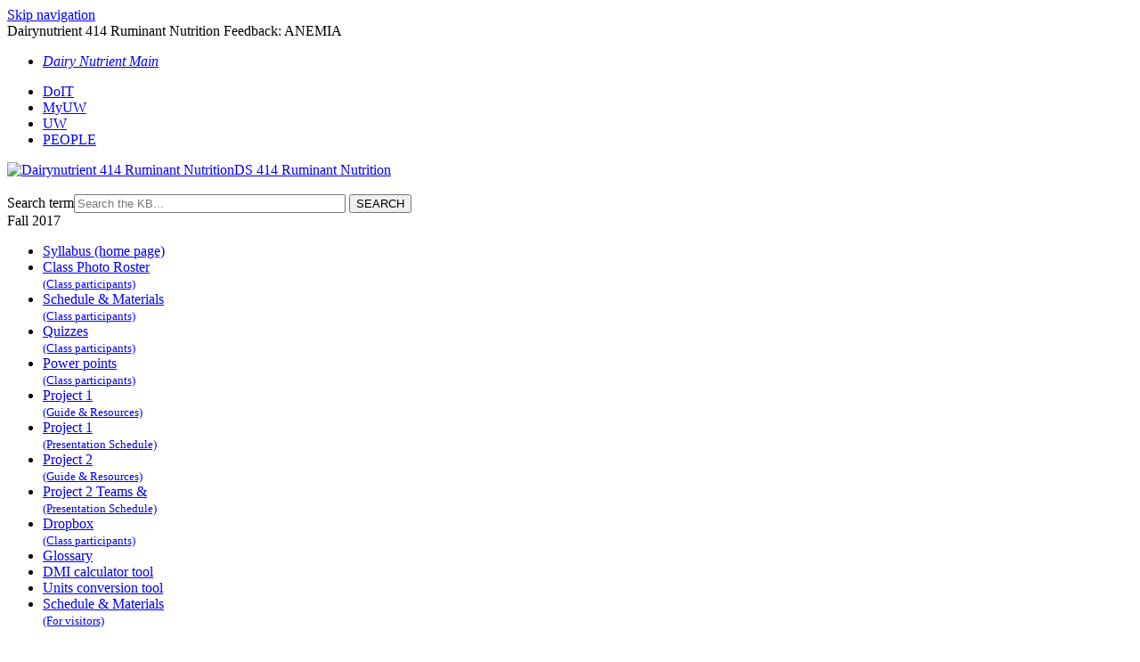

--- FILE ---
content_type: text/html; charset=utf-8
request_url: https://kb.wisc.edu/dairynutrient/414RN/feedback.php?action=2&help=comment&id=56072
body_size: 2736
content:
<!DOCTYPE html><html lang="en-US"><head><script>(function(w,d,s,l,i){w[l]=w[l]||[];w[l].push({'gtm.start':new Date().getTime(),event:'gtm.js'});var f=d.getElementsByTagName(s)[0],j=d.createElement(s),dl=l!='dataLayer'?'&l='+l:'';j.async=true;j.src='https://www.googletagmanager.com/gtm.js?id='+i+dl;f.parentNode.insertBefore(j,f);})(window,document,'script','dataLayer','GTM-5MRHB7J');</script><title>Dairynutrient 414 Ruminant Nutrition Feedback: ANEMIA</title><meta http-equiv="content-type" content="text/html; charset=utf-8"><meta name="description" content=""><meta name="keywords" content="KnowledgeBase, knowledge base, universities, colleges, higher education, knowledge sharing, knowledge collaboration, technical support self-service solutions"><meta name="application-name" content="University KnowledgeBase"><meta name="viewport" content="width=device-width, initial-scale=1.0"><link rel="canonical" href="https://kb.wisc.edu/dairynutrient/414RN/feedback.php"><script src="/css/kbs-base.js?v=2610" type="text/javascript"></script><link rel="stylesheet" type="text/css" media="screen" href="/css/froala-editor@3.2.2/froala_style.min.css"><link rel="stylesheet" type="text/css" media="screen" href="/css/froala-editor@3.2.2/froala_override.css"><link rel="stylesheet" type="text/css" media="screen" href="/css/tinymce@5/content.css"><link rel="stylesheet" type="text/css" media="screen" href="/css/kbs-base.css?v=2610"><link rel="stylesheet" type="text/css" media="screen" href="/css/default_layout1.css?v=2610"><link rel="stylesheet" type="text/css" media="screen" href="/images/inst1/uw-theme-kb-v5.css"><link rel="stylesheet" type="text/css" media="screen" href="/css/uw-buttons.css"><link rel="stylesheet" type="text/css" media="print" href="/css/print.css"></head><body><noscript><iframe src="https://www.googletagmanager.com/ns.html?id=GTM-5MRHB7J" height="0" width="0" style="display:none;visibility:hidden"></iframe></noscript><div id="skip-nav"><a href="#maincontent">Skip navigation</a></div><div id="body-container"><header role="banner"><div id="top-links"><div class="section group top"><div class="col span_top_1_of_3"><span class="hidden">Dairynutrient 414 Ruminant Nutrition Feedback: ANEMIA</span></div><div class="col span_top_2_of_3"><div id="top-left-links"><ul><li class="first"><a href="https://kb.wisc.edu/dairynutrient"><em>Dairy Nutrient Main</em></a></li></ul></div></div><div class="col span_top_3_of_3"><div id="top-right-links"><ul><li class="first"><a href="http://doit.wisc.edu/">DoIT</a></li><li><a href="https://my.wisc.edu">MyUW</a></li><li><a href="http://www.wisc.edu/">UW</a></li><li><a href="http://www.wisc.edu/directories/">PEOPLE</a></li></ul></div></div></div></div><div id="logo-search"><div class="section group logo-search"><div class="col span_logo-search_1_of_2"><div id="group-logo"><a href="./"><img src="/images/inst1/uw-crest-web.png" alt="Dairynutrient 414 Ruminant Nutrition" width="" height=""><span class="group-name-hide">DS 414 Ruminant Nutrition</span></a></div></div><div class="col span_logo-search_2_of_2"><div id="search-form" class="upper" role="search"><form accept-charset="UTF-8" method="get" action="search.php" title="Search"><span id="resultc" role="status" aria-live="polite"></span><br><label for="q" class="hidden">Search term</label><input class="inputBox" id="q" type="text" name="q" placeholder="Search the KB..." value="" size="36" maxlength="140" onkeyup="resultC(this.value)" aria-controls="resultc" aria-autocomplete="both" > <input class="search" type="submit" value="SEARCH"></form></div><script>if(document.getElementsByClassName("search")){document.getElementsByClassName("search")[0].addEventListener("click", searchBtn);}</script></div></div></div></header><div id="container"><div id="middle-sect2"><div class="section group middle-sect2"><div class="col span_middle2_1_of_2"><nav role="navigation" aria-labelledby="Fall2017"><div class="kbleftlinks"><span id="Fall2017" class="head">Fall 2017</span><ul id="kbleftul0"><li><a href="/dairynutrient/414RN/page.php?id=55504">Syllabus (home page)</a></li><li><a href="/dairynutrient/414RN/internal/page.php?id=66664">Class Photo Roster<br /><font color=blue><small>(Class participants)</small></font></a></li><li><a href="/dairynutrient/414RN/internal/page.php?id=55505">Schedule & Materials<br /><font color=blue><small>(Class participants)</small></font></a></li><li><a href="https://kb.wisc.edu/dairynutrient/414RN/internal/assessment.php">Quizzes<br /><font color=blue><small>(Class participants)</small></font></a></li><li><a href="/dairynutrient/414RN/internal/page.php?id=66973">Power points<br /><font color=blue><small>(Class participants)</small></font></a></li><li><a href="/dairynutrient/414RN/page.php?id=56598">Project 1<br /><small>(Guide & Resources)</small></a></li><li><a href="/dairynutrient/414RN/internal/page.php?id=77399">Project 1<br /><small>(Presentation Schedule)</small></a></li><li><a href="/dairynutrient/414RN/page.php?id=57745">Project 2<br /><small>(Guide & Resources)</small></a></li><li><a href="/dairynutrient/414RN/page.php?id=57746">Project 2 Teams &<br /><small>(Presentation Schedule)</small></a></li><li><a href="/dairynutrient/414RN/internal/dropbox.php">Dropbox<br /><font color=blue><small>(Class participants)</small></font></a></li><li><a href="/dairynutrient/414RN/glossary.php">Glossary</a></li><li><a href="page.php?id=56121">DMI calculator tool</a></li><li><a href="page.php?id=56179">Units conversion tool</a></li><li><a href="/dairynutrient/414RN/page.php?id=55505">Schedule & Materials<br /><small>(For visitors)</small></a></li></ul></div></nav></div><div class="col span_middle2_2_of_2"><main id="maincontent" role="main"><h2>Feedback</h2><form accept-charset="utf-8" method="post" action="feedback.php"><input type="hidden" name="action" value="1"><input type="hidden" name="id" value="56072"><input type="hidden" name="s_r1" value="yXZctljo"><input type="hidden" name="s_r2" value="Bi6LfOUudu"><input type="hidden" name="help" value="comment"><br><table class="kbsuggestform1" name="feedback-form"><caption class="hide">Feeback options</caption><tr><th><label class="kb-required" for="from">Your email</label></th><td class="aleft"><input class="kb-textfield" id="from" type="text" name="cust_email" value="" style="width:99%" maxlength="70" required></td></tr><tr><th><label class="kb-required" for="title">Subject</label></th><td class="aleft"><input class="kb-textfield" id="title" type="text" name="title" value="Re: ANEMIA [56072]" style="width:99%" required></td></tr><tr><th><label class="kb-required" for="comment"><span id="input_name">Comment</span></label></th><td class="aleft"><textarea class="kb-textarea" id="comment" name="comment" wrap="physical" rows="10" style="width:99%" required></textarea></td></tr><tr><th><label class="kb-required" for="answer">&nbsp;6&nbsp;+&nbsp;5&nbsp;=</label></th><td class="aleft"><input id="answer" type="text" name="answer" required> <span style="font-size: 88%">Correct answer is required to prevent spam.</span></td></tr><tr><td>&nbsp;</td><td class="aleft"><input type="submit" id="fbk-submit" value="Submit"> <input type="reset" value="Clear" onclick="return confirmAndFocus('Are you sure you want to clear your input?','from')"></td></tr></table></form><script>if(document.getElementById("fbk-submit")){document.getElementById("fbk-submit").addEventListener("click", fbkBtn);}</script></main></div></div></div><footer><div id="copyright" role="contentinfo"><a href="https://www.wisc.edu/privacy-notice/">UW-Madison Privacy Notice</a><br>Copyright <br><div id="view-toggle"><p></p></div></div></footer></div></div><script src="/cssjs/kb-collapsing-modules.js" type="text/javascript"></script><script type="text/javascript"></script> <script type="text/javascript" src="/images/group251/shared/js/uw-theme-responsive.js"></script> <script></script><script type="text/javascript" src="/cssjs/kb-doc-collapsing-panels.js"></script><script>if(document.getElementsByTagName("a")){let els=document.getElementsByTagName("a");for(let i=0;i<els.length;i++){els[i].addEventListener("click", lnks);}}</script></body></html>